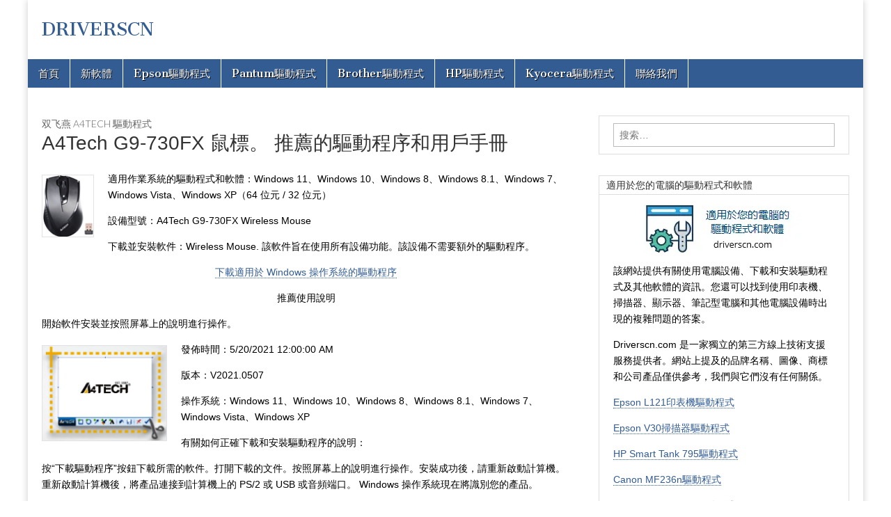

--- FILE ---
content_type: text/html; charset=UTF-8
request_url: https://driverscn.com/?p=31717
body_size: 13494
content:
<!DOCTYPE html>
<html lang="zh-Hans">
<head>


<script async src="https://pagead2.googlesyndication.com/pagead/js/adsbygoogle.js?client=ca-pub-1253973007546695"
     crossorigin="anonymous"></script>

	<meta charset="UTF-8" />
	<meta name="viewport" content="width=device-width, initial-scale=1.0" />
	<link rel="profile" href="http://gmpg.org/xfn/11" />
	<link rel="pingback" href="https://driverscn.com/xmlrpc.php" />
	<title>A4Tech G9-730FX 鼠標。 推薦的驅動程序和用戶手冊 &#8211; DRIVERSCN</title>
<meta name='robots' content='max-image-preview:large' />
<link rel='dns-prefetch' href='//fonts.googleapis.com' />
<link rel="alternate" type="application/rss+xml" title="DRIVERSCN &raquo; Feed" href="https://driverscn.com/?feed=rss2" />
<link rel="alternate" type="application/rss+xml" title="DRIVERSCN &raquo; 评论 Feed" href="https://driverscn.com/?feed=comments-rss2" />
<link rel="alternate" type="application/rss+xml" title="DRIVERSCN &raquo; A4Tech G9-730FX 鼠標。 推薦的驅動程序和用戶手冊 评论 Feed" href="https://driverscn.com/?feed=rss2&#038;p=31717" />
<link rel="alternate" title="oEmbed (JSON)" type="application/json+oembed" href="https://driverscn.com/index.php?rest_route=%2Foembed%2F1.0%2Fembed&#038;url=https%3A%2F%2Fdriverscn.com%2F%3Fp%3D31717" />
<link rel="alternate" title="oEmbed (XML)" type="text/xml+oembed" href="https://driverscn.com/index.php?rest_route=%2Foembed%2F1.0%2Fembed&#038;url=https%3A%2F%2Fdriverscn.com%2F%3Fp%3D31717&#038;format=xml" />
<style id='wp-img-auto-sizes-contain-inline-css' type='text/css'>
img:is([sizes=auto i],[sizes^="auto," i]){contain-intrinsic-size:3000px 1500px}
/*# sourceURL=wp-img-auto-sizes-contain-inline-css */
</style>
<style id='wp-emoji-styles-inline-css' type='text/css'>

	img.wp-smiley, img.emoji {
		display: inline !important;
		border: none !important;
		box-shadow: none !important;
		height: 1em !important;
		width: 1em !important;
		margin: 0 0.07em !important;
		vertical-align: -0.1em !important;
		background: none !important;
		padding: 0 !important;
	}
/*# sourceURL=wp-emoji-styles-inline-css */
</style>
<style id='wp-block-library-inline-css' type='text/css'>
:root{--wp-block-synced-color:#7a00df;--wp-block-synced-color--rgb:122,0,223;--wp-bound-block-color:var(--wp-block-synced-color);--wp-editor-canvas-background:#ddd;--wp-admin-theme-color:#007cba;--wp-admin-theme-color--rgb:0,124,186;--wp-admin-theme-color-darker-10:#006ba1;--wp-admin-theme-color-darker-10--rgb:0,107,160.5;--wp-admin-theme-color-darker-20:#005a87;--wp-admin-theme-color-darker-20--rgb:0,90,135;--wp-admin-border-width-focus:2px}@media (min-resolution:192dpi){:root{--wp-admin-border-width-focus:1.5px}}.wp-element-button{cursor:pointer}:root .has-very-light-gray-background-color{background-color:#eee}:root .has-very-dark-gray-background-color{background-color:#313131}:root .has-very-light-gray-color{color:#eee}:root .has-very-dark-gray-color{color:#313131}:root .has-vivid-green-cyan-to-vivid-cyan-blue-gradient-background{background:linear-gradient(135deg,#00d084,#0693e3)}:root .has-purple-crush-gradient-background{background:linear-gradient(135deg,#34e2e4,#4721fb 50%,#ab1dfe)}:root .has-hazy-dawn-gradient-background{background:linear-gradient(135deg,#faaca8,#dad0ec)}:root .has-subdued-olive-gradient-background{background:linear-gradient(135deg,#fafae1,#67a671)}:root .has-atomic-cream-gradient-background{background:linear-gradient(135deg,#fdd79a,#004a59)}:root .has-nightshade-gradient-background{background:linear-gradient(135deg,#330968,#31cdcf)}:root .has-midnight-gradient-background{background:linear-gradient(135deg,#020381,#2874fc)}:root{--wp--preset--font-size--normal:16px;--wp--preset--font-size--huge:42px}.has-regular-font-size{font-size:1em}.has-larger-font-size{font-size:2.625em}.has-normal-font-size{font-size:var(--wp--preset--font-size--normal)}.has-huge-font-size{font-size:var(--wp--preset--font-size--huge)}.has-text-align-center{text-align:center}.has-text-align-left{text-align:left}.has-text-align-right{text-align:right}.has-fit-text{white-space:nowrap!important}#end-resizable-editor-section{display:none}.aligncenter{clear:both}.items-justified-left{justify-content:flex-start}.items-justified-center{justify-content:center}.items-justified-right{justify-content:flex-end}.items-justified-space-between{justify-content:space-between}.screen-reader-text{border:0;clip-path:inset(50%);height:1px;margin:-1px;overflow:hidden;padding:0;position:absolute;width:1px;word-wrap:normal!important}.screen-reader-text:focus{background-color:#ddd;clip-path:none;color:#444;display:block;font-size:1em;height:auto;left:5px;line-height:normal;padding:15px 23px 14px;text-decoration:none;top:5px;width:auto;z-index:100000}html :where(.has-border-color){border-style:solid}html :where([style*=border-top-color]){border-top-style:solid}html :where([style*=border-right-color]){border-right-style:solid}html :where([style*=border-bottom-color]){border-bottom-style:solid}html :where([style*=border-left-color]){border-left-style:solid}html :where([style*=border-width]){border-style:solid}html :where([style*=border-top-width]){border-top-style:solid}html :where([style*=border-right-width]){border-right-style:solid}html :where([style*=border-bottom-width]){border-bottom-style:solid}html :where([style*=border-left-width]){border-left-style:solid}html :where(img[class*=wp-image-]){height:auto;max-width:100%}:where(figure){margin:0 0 1em}html :where(.is-position-sticky){--wp-admin--admin-bar--position-offset:var(--wp-admin--admin-bar--height,0px)}@media screen and (max-width:600px){html :where(.is-position-sticky){--wp-admin--admin-bar--position-offset:0px}}

/*# sourceURL=wp-block-library-inline-css */
</style><style id='global-styles-inline-css' type='text/css'>
:root{--wp--preset--aspect-ratio--square: 1;--wp--preset--aspect-ratio--4-3: 4/3;--wp--preset--aspect-ratio--3-4: 3/4;--wp--preset--aspect-ratio--3-2: 3/2;--wp--preset--aspect-ratio--2-3: 2/3;--wp--preset--aspect-ratio--16-9: 16/9;--wp--preset--aspect-ratio--9-16: 9/16;--wp--preset--color--black: #000000;--wp--preset--color--cyan-bluish-gray: #abb8c3;--wp--preset--color--white: #ffffff;--wp--preset--color--pale-pink: #f78da7;--wp--preset--color--vivid-red: #cf2e2e;--wp--preset--color--luminous-vivid-orange: #ff6900;--wp--preset--color--luminous-vivid-amber: #fcb900;--wp--preset--color--light-green-cyan: #7bdcb5;--wp--preset--color--vivid-green-cyan: #00d084;--wp--preset--color--pale-cyan-blue: #8ed1fc;--wp--preset--color--vivid-cyan-blue: #0693e3;--wp--preset--color--vivid-purple: #9b51e0;--wp--preset--gradient--vivid-cyan-blue-to-vivid-purple: linear-gradient(135deg,rgb(6,147,227) 0%,rgb(155,81,224) 100%);--wp--preset--gradient--light-green-cyan-to-vivid-green-cyan: linear-gradient(135deg,rgb(122,220,180) 0%,rgb(0,208,130) 100%);--wp--preset--gradient--luminous-vivid-amber-to-luminous-vivid-orange: linear-gradient(135deg,rgb(252,185,0) 0%,rgb(255,105,0) 100%);--wp--preset--gradient--luminous-vivid-orange-to-vivid-red: linear-gradient(135deg,rgb(255,105,0) 0%,rgb(207,46,46) 100%);--wp--preset--gradient--very-light-gray-to-cyan-bluish-gray: linear-gradient(135deg,rgb(238,238,238) 0%,rgb(169,184,195) 100%);--wp--preset--gradient--cool-to-warm-spectrum: linear-gradient(135deg,rgb(74,234,220) 0%,rgb(151,120,209) 20%,rgb(207,42,186) 40%,rgb(238,44,130) 60%,rgb(251,105,98) 80%,rgb(254,248,76) 100%);--wp--preset--gradient--blush-light-purple: linear-gradient(135deg,rgb(255,206,236) 0%,rgb(152,150,240) 100%);--wp--preset--gradient--blush-bordeaux: linear-gradient(135deg,rgb(254,205,165) 0%,rgb(254,45,45) 50%,rgb(107,0,62) 100%);--wp--preset--gradient--luminous-dusk: linear-gradient(135deg,rgb(255,203,112) 0%,rgb(199,81,192) 50%,rgb(65,88,208) 100%);--wp--preset--gradient--pale-ocean: linear-gradient(135deg,rgb(255,245,203) 0%,rgb(182,227,212) 50%,rgb(51,167,181) 100%);--wp--preset--gradient--electric-grass: linear-gradient(135deg,rgb(202,248,128) 0%,rgb(113,206,126) 100%);--wp--preset--gradient--midnight: linear-gradient(135deg,rgb(2,3,129) 0%,rgb(40,116,252) 100%);--wp--preset--font-size--small: 13px;--wp--preset--font-size--medium: 20px;--wp--preset--font-size--large: 36px;--wp--preset--font-size--x-large: 42px;--wp--preset--spacing--20: 0.44rem;--wp--preset--spacing--30: 0.67rem;--wp--preset--spacing--40: 1rem;--wp--preset--spacing--50: 1.5rem;--wp--preset--spacing--60: 2.25rem;--wp--preset--spacing--70: 3.38rem;--wp--preset--spacing--80: 5.06rem;--wp--preset--shadow--natural: 6px 6px 9px rgba(0, 0, 0, 0.2);--wp--preset--shadow--deep: 12px 12px 50px rgba(0, 0, 0, 0.4);--wp--preset--shadow--sharp: 6px 6px 0px rgba(0, 0, 0, 0.2);--wp--preset--shadow--outlined: 6px 6px 0px -3px rgb(255, 255, 255), 6px 6px rgb(0, 0, 0);--wp--preset--shadow--crisp: 6px 6px 0px rgb(0, 0, 0);}:where(.is-layout-flex){gap: 0.5em;}:where(.is-layout-grid){gap: 0.5em;}body .is-layout-flex{display: flex;}.is-layout-flex{flex-wrap: wrap;align-items: center;}.is-layout-flex > :is(*, div){margin: 0;}body .is-layout-grid{display: grid;}.is-layout-grid > :is(*, div){margin: 0;}:where(.wp-block-columns.is-layout-flex){gap: 2em;}:where(.wp-block-columns.is-layout-grid){gap: 2em;}:where(.wp-block-post-template.is-layout-flex){gap: 1.25em;}:where(.wp-block-post-template.is-layout-grid){gap: 1.25em;}.has-black-color{color: var(--wp--preset--color--black) !important;}.has-cyan-bluish-gray-color{color: var(--wp--preset--color--cyan-bluish-gray) !important;}.has-white-color{color: var(--wp--preset--color--white) !important;}.has-pale-pink-color{color: var(--wp--preset--color--pale-pink) !important;}.has-vivid-red-color{color: var(--wp--preset--color--vivid-red) !important;}.has-luminous-vivid-orange-color{color: var(--wp--preset--color--luminous-vivid-orange) !important;}.has-luminous-vivid-amber-color{color: var(--wp--preset--color--luminous-vivid-amber) !important;}.has-light-green-cyan-color{color: var(--wp--preset--color--light-green-cyan) !important;}.has-vivid-green-cyan-color{color: var(--wp--preset--color--vivid-green-cyan) !important;}.has-pale-cyan-blue-color{color: var(--wp--preset--color--pale-cyan-blue) !important;}.has-vivid-cyan-blue-color{color: var(--wp--preset--color--vivid-cyan-blue) !important;}.has-vivid-purple-color{color: var(--wp--preset--color--vivid-purple) !important;}.has-black-background-color{background-color: var(--wp--preset--color--black) !important;}.has-cyan-bluish-gray-background-color{background-color: var(--wp--preset--color--cyan-bluish-gray) !important;}.has-white-background-color{background-color: var(--wp--preset--color--white) !important;}.has-pale-pink-background-color{background-color: var(--wp--preset--color--pale-pink) !important;}.has-vivid-red-background-color{background-color: var(--wp--preset--color--vivid-red) !important;}.has-luminous-vivid-orange-background-color{background-color: var(--wp--preset--color--luminous-vivid-orange) !important;}.has-luminous-vivid-amber-background-color{background-color: var(--wp--preset--color--luminous-vivid-amber) !important;}.has-light-green-cyan-background-color{background-color: var(--wp--preset--color--light-green-cyan) !important;}.has-vivid-green-cyan-background-color{background-color: var(--wp--preset--color--vivid-green-cyan) !important;}.has-pale-cyan-blue-background-color{background-color: var(--wp--preset--color--pale-cyan-blue) !important;}.has-vivid-cyan-blue-background-color{background-color: var(--wp--preset--color--vivid-cyan-blue) !important;}.has-vivid-purple-background-color{background-color: var(--wp--preset--color--vivid-purple) !important;}.has-black-border-color{border-color: var(--wp--preset--color--black) !important;}.has-cyan-bluish-gray-border-color{border-color: var(--wp--preset--color--cyan-bluish-gray) !important;}.has-white-border-color{border-color: var(--wp--preset--color--white) !important;}.has-pale-pink-border-color{border-color: var(--wp--preset--color--pale-pink) !important;}.has-vivid-red-border-color{border-color: var(--wp--preset--color--vivid-red) !important;}.has-luminous-vivid-orange-border-color{border-color: var(--wp--preset--color--luminous-vivid-orange) !important;}.has-luminous-vivid-amber-border-color{border-color: var(--wp--preset--color--luminous-vivid-amber) !important;}.has-light-green-cyan-border-color{border-color: var(--wp--preset--color--light-green-cyan) !important;}.has-vivid-green-cyan-border-color{border-color: var(--wp--preset--color--vivid-green-cyan) !important;}.has-pale-cyan-blue-border-color{border-color: var(--wp--preset--color--pale-cyan-blue) !important;}.has-vivid-cyan-blue-border-color{border-color: var(--wp--preset--color--vivid-cyan-blue) !important;}.has-vivid-purple-border-color{border-color: var(--wp--preset--color--vivid-purple) !important;}.has-vivid-cyan-blue-to-vivid-purple-gradient-background{background: var(--wp--preset--gradient--vivid-cyan-blue-to-vivid-purple) !important;}.has-light-green-cyan-to-vivid-green-cyan-gradient-background{background: var(--wp--preset--gradient--light-green-cyan-to-vivid-green-cyan) !important;}.has-luminous-vivid-amber-to-luminous-vivid-orange-gradient-background{background: var(--wp--preset--gradient--luminous-vivid-amber-to-luminous-vivid-orange) !important;}.has-luminous-vivid-orange-to-vivid-red-gradient-background{background: var(--wp--preset--gradient--luminous-vivid-orange-to-vivid-red) !important;}.has-very-light-gray-to-cyan-bluish-gray-gradient-background{background: var(--wp--preset--gradient--very-light-gray-to-cyan-bluish-gray) !important;}.has-cool-to-warm-spectrum-gradient-background{background: var(--wp--preset--gradient--cool-to-warm-spectrum) !important;}.has-blush-light-purple-gradient-background{background: var(--wp--preset--gradient--blush-light-purple) !important;}.has-blush-bordeaux-gradient-background{background: var(--wp--preset--gradient--blush-bordeaux) !important;}.has-luminous-dusk-gradient-background{background: var(--wp--preset--gradient--luminous-dusk) !important;}.has-pale-ocean-gradient-background{background: var(--wp--preset--gradient--pale-ocean) !important;}.has-electric-grass-gradient-background{background: var(--wp--preset--gradient--electric-grass) !important;}.has-midnight-gradient-background{background: var(--wp--preset--gradient--midnight) !important;}.has-small-font-size{font-size: var(--wp--preset--font-size--small) !important;}.has-medium-font-size{font-size: var(--wp--preset--font-size--medium) !important;}.has-large-font-size{font-size: var(--wp--preset--font-size--large) !important;}.has-x-large-font-size{font-size: var(--wp--preset--font-size--x-large) !important;}
/*# sourceURL=global-styles-inline-css */
</style>

<style id='classic-theme-styles-inline-css' type='text/css'>
/*! This file is auto-generated */
.wp-block-button__link{color:#fff;background-color:#32373c;border-radius:9999px;box-shadow:none;text-decoration:none;padding:calc(.667em + 2px) calc(1.333em + 2px);font-size:1.125em}.wp-block-file__button{background:#32373c;color:#fff;text-decoration:none}
/*# sourceURL=/wp-includes/css/classic-themes.min.css */
</style>
<link rel='stylesheet' id='google_fonts-css' href='//fonts.googleapis.com/css?family=Cantata+One|Lato:300,700' type='text/css' media='all' />
<link rel='stylesheet' id='theme_stylesheet-css' href='https://driverscn.com/wp-content/themes/magazine-basic/style.css?ver=6.9' type='text/css' media='all' />
<link rel='stylesheet' id='font_awesome-css' href='https://driverscn.com/wp-content/themes/magazine-basic/library/css/font-awesome.css?ver=4.7.0' type='text/css' media='all' />
<script type="text/javascript" src="https://driverscn.com/wp-includes/js/jquery/jquery.min.js?ver=3.7.1" id="jquery-core-js"></script>
<script type="text/javascript" src="https://driverscn.com/wp-includes/js/jquery/jquery-migrate.min.js?ver=3.4.1" id="jquery-migrate-js"></script>
<link rel="https://api.w.org/" href="https://driverscn.com/index.php?rest_route=/" /><link rel="alternate" title="JSON" type="application/json" href="https://driverscn.com/index.php?rest_route=/wp/v2/posts/31717" /><link rel="EditURI" type="application/rsd+xml" title="RSD" href="https://driverscn.com/xmlrpc.php?rsd" />
<meta name="generator" content="WordPress 6.9" />
<link rel="canonical" href="https://driverscn.com/?p=31717" />
<link rel='shortlink' href='https://driverscn.com/?p=31717' />
<style>
#site-title a,#site-description{color:#325c92 !important}
#page{background-color:#ffffff}
.entry-meta a,.entry-content a,.widget a{color:#325c92}
</style>
	<style type="text/css" id="custom-background-css">
body.custom-background { background-color: #ffffff; }
</style>
			<style type="text/css" id="wp-custom-css">
			/* Container Style */
.social-share-buttons {
    display: flex;
    justify-content: left; /* Center the buttons horizontally */
    margin-top: 16px; /* Add space above the button container */
    gap: 10px; /* Space between each button */
}

/* Individual Button Styles */
.social-share-buttons a {
    padding: 1px 3px; /* Button padding */
    text-decoration: none;/* Remove underline from the links */
    border-radius: 5px; /* Rounded corners for the buttons */
    font-weight: bold; /* Bold text for better visibility */
    transition: background-color 0.3s; /* Smooth background color transition for hover effect */
}

/* Color and Hover Styles for Each Social Network */
.social-share-buttons a[href*="facebook.com"] {
    background-color: #3b5998;
    color: white;
}

.social-share-buttons a[href*="facebook.com"]:hover {
    background-color: #2d4373;
}

.social-share-buttons a[href*="twitter.com"] {
    background-color: #0078B7;
    color: white;
}

.social-share-buttons a[href*="twitter.com"]:hover {
    background-color: #0c85d0;
}

.social-share-buttons a[href*="linkedin.com"] {
    background-color: #0077B5;
    color: white;
}

.social-share-buttons a[href*="linkedin.com"]:hover {
    background-color: #005582;
}

.social-share-buttons a[href*="pinterest.com"] {
    background-color: #BD081C;
    color: white;
}

.social-share-buttons a[href*="pinterest.com"]:hover {
    background-color: #8d0615;
}		</style>
		
</head>

<body class="wp-singular post-template-default single single-post postid-31717 single-format-standard custom-background wp-theme-magazine-basic">
	<div id="page" class="grid  ">
		<header id="header" class="row" role="banner">
			<div class="c12">
				<div id="mobile-menu">
					<a href="#" class="left-menu"><i class="fa fa-reorder"></i></a>
					<a href="#"><i class="fa fa-search"></i></a>
				</div>
				<div id="drop-down-search"><form role="search" method="get" class="search-form" action="https://driverscn.com/">
				<label>
					<span class="screen-reader-text">搜索：</span>
					<input type="search" class="search-field" placeholder="搜索&hellip;" value="" name="s" />
				</label>
				<input type="submit" class="search-submit" value="搜索" />
			</form></div>

								<div class="title-logo-wrapper fl">
										<div class="header-group">
												<div id="site-title"><a href="https://driverscn.com" title="DRIVERSCN" rel="home">DRIVERSCN</a></div>
											</div>
				</div>

				
				<div id="nav-wrapper">
					<div class="nav-content">
						<nav id="site-navigation" class="menus clearfix" role="navigation">
							<div class="screen-reader-text">Main menu</div>
							<a class="screen-reader-text" href="#primary" title="Skip to content">Skip to content</a>
							<div id="main-menu" class="menu-%e7%94%b5%e8%84%91%e8%bd%af%e4%bb%b6-container"><ul id="menu-%e7%94%b5%e8%84%91%e8%bd%af%e4%bb%b6" class="menu"><li id="menu-item-952" class="menu-item menu-item-type-custom menu-item-object-custom menu-item-952"><a href="https://driverscn.com/?page_id=7647">首頁</a>
<li id="menu-item-23963" class="menu-item menu-item-type-custom menu-item-object-custom menu-item-home menu-item-23963"><a href="https://driverscn.com">新軟體</a>
<li id="menu-item-75091" class="menu-item menu-item-type-taxonomy menu-item-object-category menu-item-75091"><a href="https://driverscn.com/?cat=83">Epson驅動程式</a>
<li id="menu-item-75092" class="menu-item menu-item-type-taxonomy menu-item-object-category menu-item-75092"><a href="https://driverscn.com/?cat=33">Pantum驅動程式</a>
<li id="menu-item-75093" class="menu-item menu-item-type-taxonomy menu-item-object-category menu-item-75093"><a href="https://driverscn.com/?cat=44">Brother驅動程式</a>
<li id="menu-item-75094" class="menu-item menu-item-type-taxonomy menu-item-object-category menu-item-75094"><a href="https://driverscn.com/?cat=48">HP驅動程式</a>
<li id="menu-item-75095" class="menu-item menu-item-type-taxonomy menu-item-object-category menu-item-75095"><a href="https://driverscn.com/?cat=76">Kyocera驅動程式</a>
<li id="menu-item-13966" class="menu-item menu-item-type-post_type menu-item-object-page menu-item-13966"><a href="https://driverscn.com/?page_id=13964">聯絡我們</a>
</ul></div>						</nav><!-- #site-navigation -->

											</div>
				</div>

			</div><!-- .c12 -->
		</header><!-- #header.row -->

		<div id="main" class="row">
	<div id="primary" class="c8" role="main">
			<article id="post-31717" class="post-31717 post type-post status-publish format-standard hentry category-a4tech">

	    <header>
                <div class="post-category"><a href="https://driverscn.com/?cat=17" rel="category">双飞燕 A4Tech 驅動程式</a></div>
            <h1 class="entry-title">A4Tech G9-730FX 鼠標。 推薦的驅動程序和用戶手冊</h1>
    <div class="entry-meta">
            </div>
</header>

	    <div class="entry-content">
		    <p><img decoding="async" class="alignleft wp-image-31719 size-full" src="https://driverscn.com/wp-content/uploads/2022/03/A4Tech-G9-730FX.png" alt="A4Tech G9-730FX" width="75" height="90" />適用作業系統的驅動程式和軟體：Windows 11、Windows 10、Windows 8、Windows 8.1、Windows 7、Windows Vista、Windows XP（64 位元 / 32 位元）</p>
<p>設備型號：A4Tech G9-730FX Wireless Mouse</p>
<p>下載並安裝軟件：Wireless Mouse. 該軟件旨在使用所有設備功能。該設備不需要額外的驅動程序。</p>
<p style="text-align: center;"><a href="https://www.a4tech.com.tw/download/a4tech/G9_G11_OfficeShuttle_V2021.0507.exe">下載適用於 Windows 操作系統的驅動程序</a></p>
<p style="text-align: center;">推薦使用說明</p>
<p>開始軟件安裝並按照屏幕上的說明進行操作。</p>
<p><img decoding="async" class="alignleft wp-image-31654 size-full" src="https://driverscn.com/wp-content/uploads/2022/03/Screen-Capture-Tool_N.png" alt="Screen Capture Tool_N" width="180" height="138" /></p>
<p>發佈時間：5/20/2021 12:00:00 AM</p>
<p>版本：V2021.0507</p>
<p>操作系統：Windows 11、Windows 10、Windows 8、Windows 8.1、Windows 7、Windows Vista、Windows XP</p>
<p>有關如何正確下載和安裝驅動程序的說明：</p>
<p>按“下載驅動程序”按鈕下載所需的軟件。打開下載的文件。按照屏幕上的說明進行操作。安裝成功後，請重新啟動計算機。重新啟動計算機後，將產品連接到計算機上的 PS/2 或 USB 或音頻端口。 Windows 操作系統現在將識別您的產品。</p>
<table>
<tbody>
<tr>
<td>SPECIFICATIONS</td>
</tr>
<tr>
<td>型號：G9-730FX</td>
</tr>
<tr>
<td>類型：無線</td>
</tr>
<tr>
<td>連接：2.4g Hz</td>
</tr>
<tr>
<td>Ergonomic Design: Right-hand Fit</td>
</tr>
<tr>
<td>傳感器：光學</td>
</tr>
<tr>
<td>Resolution: 1000-1600-2000 DPI</td>
</tr>
<tr>
<td>報告率：125 Hz</td>
</tr>
<tr>
<td>Buttons No.: 5</td>
</tr>
<tr>
<td>接收器：納米USB接收器</td>
</tr>
<tr>
<td>Power Source: 1AA Alkaline Battery</td>
</tr>
<tr>
<td>系統要求：Windows 11、Windows 10、Windows 8、Windows 8.1、Windows 7、Windows Vista、Windows XP</td>
</tr>
</tbody>
</table>
<p class="post-modified-info">最後更新於 18.07.2025 作者：<a href="" target="_blank" class="last-modified-author">DriversCN</a></p>
<div class="social-share-buttons"><a href="https://www.facebook.com/sharer/sharer.php?u=https://driverscn.com/?p=31717" target="_blank" rel="noopener">Facebook</a><a href="https://twitter.com/intent/tweet?url=https://driverscn.com/?p=31717&text=A4Tech+G9-730FX+%E9%BC%A0%E6%A8%99%E3%80%82+%E6%8E%A8%E8%96%A6%E7%9A%84%E9%A9%85%E5%8B%95%E7%A8%8B%E5%BA%8F%E5%92%8C%E7%94%A8%E6%88%B6%E6%89%8B%E5%86%8A" target="_blank" rel="noopener">Twitter</a><a href="https://www.linkedin.com/shareArticle?url=https://driverscn.com/?p=31717&title=A4Tech+G9-730FX+%E9%BC%A0%E6%A8%99%E3%80%82+%E6%8E%A8%E8%96%A6%E7%9A%84%E9%A9%85%E5%8B%95%E7%A8%8B%E5%BA%8F%E5%92%8C%E7%94%A8%E6%88%B6%E6%89%8B%E5%86%8A" target="_blank" rel="noopener">LinkedIn</a><a href="https://pinterest.com/pin/create/button/?url=https://driverscn.com/?p=31717&description=A4Tech+G9-730FX+%E9%BC%A0%E6%A8%99%E3%80%82+%E6%8E%A8%E8%96%A6%E7%9A%84%E9%A9%85%E5%8B%95%E7%A8%8B%E5%BA%8F%E5%92%8C%E7%94%A8%E6%88%B6%E6%89%8B%E5%86%8A" target="_blank" rel="noopener">Pinterest</a></div>	    </div><!-- .entry-content -->

	        <footer class="entry">
	    	</footer><!-- .entry -->
	
	</article><!-- #post-31717 -->
<h2>附加資訊</h2> 如果您在為您的裝置（印表機、掃描器、顯示器、鍵盤等）安裝驅動程式或其他軟體時遇到問題，請告訴我們您的裝置型號和作業系統版本（例如：Windows 11、Windows 10 64 位元、Windows 8 64 位元等），我們將盡力為您提供協助。<a href="https://driverscn.com/?page_id=13964" target="_blank" rel="noopener">寫信給我們</a>。

<p>在 Windows 中尋找作業系統資訊</p>

<img class="size-full wp-image-58638 aligncenter" src="https://driverscn.com/wp-content/uploads/2023/12/OS-info.webp" alt="在 Windows 11 中尋找作業系統資訊" width="368" height="69" />

<p>如果找不到適用於 Windows 11、Windows 10、Windows 8 作業系統的驅動程式（軟體），您可以安裝適用於 Windows 7 和 Windows Vista 作業系統的舊驅動程式。在大多數情況下，這些驅動程式與較新的作業系統相容，安裝正常且沒有問題。</p>		

<p>如何找出您的 Mac 裝置上安裝的作業系統版本。從螢幕左上角的 Apple 選單中，選擇「關於本機」。您應該會看到 macOS 名稱，例如 macOS Sonoma，後面跟著版本號。如果您還需要知道內部版本號，請按一下版本號進行查看。</p>

	<div id="posts-pagination">
		<div class="screen-reader-text">Post navigation</div>
		<div class="previous fl"><a href="https://driverscn.com/?p=31711" rel="prev">&larr; A4Tech FG30S 鼠標。 推薦的驅動程序和用戶手冊</a></div>
		<div class="next fr"><a href="https://driverscn.com/?p=31721" rel="next">A4Tech G10-730F 鼠標。 推薦的驅動程序和用戶手冊 &rarr;</a></div>
	</div><!-- #posts-pagination -->

<table style="border-collapse: collapse; width: 100%;">
<tbody>
<tr>
<td style="width: 100%;"><img class="size-full wp-image-58652 alignleft" src="https://driverscn.com/wp-content/uploads/2023/12/inst-driver.webp" alt="安裝電腦驅動程式" width="80" height="65" /><a href="https://driverscn.com/?p=27461">如果沒有 setup.exe 檔案如何安裝驅動程式</a>以及如何使用 .INF 檔案安裝驅動程式。在這種情況下，打開應包含驅動程式的下載檔案並使用 .INF 檔案進行安裝。在本文中，我們將告訴您如何使用 .INF 檔案安裝驅動程式。</td>
</tr>
<tr>
<td style="width: 100%;"><img class="size-full wp-image-58653 alignleft" src="https://driverscn.com/wp-content/uploads/2023/12/software.webp" alt="電腦軟體" width="80" height="65" /><a href="https://driverscn.com/?p=26745">適用於任何電腦的必備軟體。</a>如果您購買了新電腦或重新安裝了作業系統，那麼在該網站的此頁面上您將找到所有必要的軟體和安裝說明。適用於作業系統為 Windows 11、Windows 10、Windows 8.1、Windows 7、Vista、XP 的電腦的軟體。</td>
</tr>
<tr>
<td style="width: 100%;"><img class="size-full wp-image-58654 alignleft" src="https://driverscn.com/wp-content/uploads/2023/12/scan-soft.webp" alt="掃描器軟體" width="80" height="65" /><a href="https://driverscn.com/?p=39344">如果您找不到掃描器軟體</a>或不知道如何使用掃描器掃描文件和照片。如果您找不到適用於掃描器或 MFP 的軟體，您可以使用「Windows 傳真和掃描」軟體。該軟體包含在 Windows 作業系統中，無需安裝。</td>
</tr>
</tbody>
</table>

			
<!-- You can start editing here. -->


			<!-- If comments are open, but there are no comments. -->

	
	<div id="respond" class="comment-respond">
		<h3 id="reply-title" class="comment-reply-title">发表回复 <small><a rel="nofollow" id="cancel-comment-reply-link" href="/?p=31717#respond" style="display:none;">取消回复</a></small></h3><form action="https://driverscn.com/wp-comments-post.php" method="post" id="commentform" class="comment-form"><p class="comment-notes"><span id="email-notes">您的邮箱地址不会被公开。</span> <span class="required-field-message">必填项已用 <span class="required">*</span> 标注</span></p><p class="comment-form-comment"><label for="comment">评论 <span class="required">*</span></label> <textarea id="comment" name="comment" cols="45" rows="8" maxlength="65525" required></textarea></p><p class="comment-form-author"><label for="author">显示名称</label> <input id="author" name="author" type="text" value="" size="30" maxlength="245" autocomplete="name" /></p>
<p class="comment-form-captcha">
            <label><b>Captcha </b><span class="required">*</span></label>
            <div style="clear:both;"></div><div style="clear:both;"></div><img src="[data-uri]" width="100"><label>Type the text displayed above:</label>
            <input id="captcha_code" name="captcha_code" size="15" type="text" />
            <div style="clear:both;"></div>
            </p><p class="form-submit"><input name="submit" type="submit" id="submit" class="submit" value="发表评论" /> <input type='hidden' name='comment_post_ID' value='31717' id='comment_post_ID' />
<input type='hidden' name='comment_parent' id='comment_parent' value='0' />
</p></form>	</div><!-- #respond -->
	
			</div><!-- #primary -->

	<div id="secondary" class="c4 end" role="complementary">
		<aside id="search-2" class="widget widget_search"><form role="search" method="get" class="search-form" action="https://driverscn.com/">
				<label>
					<span class="screen-reader-text">搜索：</span>
					<input type="search" class="search-field" placeholder="搜索&hellip;" value="" name="s" />
				</label>
				<input type="submit" class="search-submit" value="搜索" />
			</form></aside><aside id="text-2" class="widget widget_text"><h3 class="widget-title">適用於您的電腦的驅動程式和軟體</h3>			<div class="textwidget"><p><img loading="lazy" decoding="async" class="size-full wp-image-58622 aligncenter" src="https://driverscn.com/wp-content/uploads/2023/11/driverscn.webp" alt="適用於您的電腦的驅動程式和軟體" width="230" height="70" srcset="https://driverscn.com/wp-content/uploads/2023/11/driverscn.webp 230w, https://driverscn.com/wp-content/uploads/2023/11/driverscn-160x49.webp 160w" sizes="auto, (max-width: 230px) 100vw, 230px" /></p>
<p>該網站提供有關使用電腦設備、下載和安裝驅動程式及其他軟體的資訊。您還可以找到使用印表機、掃描器、顯示器、筆記型電腦和其他電腦設備時出現的複雜問題的答案。</p>
<p>Driverscn.com 是一家獨立的第三方線上技術支援服務提供者。網站上提及的品牌名稱、圖像、商標和公司產品僅供參考，我們與它們沒有任何關係。</p>
<p><a href="https://driverscn.com/?p=47098">Epson L121印表機驅動程式</a></p>
<p><a href="https://driverscn.com/?p=20626">Epson V30掃描器驅動程式</a></p>
<p><a href="https://driverscn.com/?p=51930">HP Smart Tank 795驅動程式</a></p>
<p><a href="https://driverscn.com/?p=19492">Canon MF236n驅動程式</a></p>
<p><a href="https://driverscn.com/?p=15167">Pantum M6550NW驅動程式</a></p>
</div>
		</aside>	</div><!-- #secondary.widget-area -->

		</div> <!-- #main.row -->
</div> <!-- #page.grid -->

<footer id="footer" role="contentinfo">

	<div id="footer-content" class="grid ">
		<div class="row">

			<p class="copyright c12">
				<span class="fl">Copyright &copy; 2026 <a href="https://driverscn.com">DRIVERSCN</a>. 適用於您的電腦的驅動程式和軟體. <a href="https://driverscn.com/?page_id=57917">隱私權政策</a>、<a href="https://driverscn.com/?page_id=57919">免責聲明</a>、<a href="https://driverscn.com/?page_id=13964">联系表格</a></span>

			</p><!-- .c12 -->

		</div><!-- .row -->
	</div><!-- #footer-content.grid -->

</footer><!-- #footer -->

<script type="text/javascript" src="https://driverscn.com/wp-includes/js/comment-reply.min.js?ver=6.9" id="comment-reply-js" async="async" data-wp-strategy="async" fetchpriority="low"></script>
<script type="text/javascript" src="https://driverscn.com/wp-content/themes/magazine-basic/library/js/theme.js?ver=6.9" id="theme_js-js"></script>
<script id="wp-emoji-settings" type="application/json">
{"baseUrl":"https://s.w.org/images/core/emoji/17.0.2/72x72/","ext":".png","svgUrl":"https://s.w.org/images/core/emoji/17.0.2/svg/","svgExt":".svg","source":{"concatemoji":"https://driverscn.com/wp-includes/js/wp-emoji-release.min.js?ver=6.9"}}
</script>
<script type="module">
/* <![CDATA[ */
/*! This file is auto-generated */
const a=JSON.parse(document.getElementById("wp-emoji-settings").textContent),o=(window._wpemojiSettings=a,"wpEmojiSettingsSupports"),s=["flag","emoji"];function i(e){try{var t={supportTests:e,timestamp:(new Date).valueOf()};sessionStorage.setItem(o,JSON.stringify(t))}catch(e){}}function c(e,t,n){e.clearRect(0,0,e.canvas.width,e.canvas.height),e.fillText(t,0,0);t=new Uint32Array(e.getImageData(0,0,e.canvas.width,e.canvas.height).data);e.clearRect(0,0,e.canvas.width,e.canvas.height),e.fillText(n,0,0);const a=new Uint32Array(e.getImageData(0,0,e.canvas.width,e.canvas.height).data);return t.every((e,t)=>e===a[t])}function p(e,t){e.clearRect(0,0,e.canvas.width,e.canvas.height),e.fillText(t,0,0);var n=e.getImageData(16,16,1,1);for(let e=0;e<n.data.length;e++)if(0!==n.data[e])return!1;return!0}function u(e,t,n,a){switch(t){case"flag":return n(e,"\ud83c\udff3\ufe0f\u200d\u26a7\ufe0f","\ud83c\udff3\ufe0f\u200b\u26a7\ufe0f")?!1:!n(e,"\ud83c\udde8\ud83c\uddf6","\ud83c\udde8\u200b\ud83c\uddf6")&&!n(e,"\ud83c\udff4\udb40\udc67\udb40\udc62\udb40\udc65\udb40\udc6e\udb40\udc67\udb40\udc7f","\ud83c\udff4\u200b\udb40\udc67\u200b\udb40\udc62\u200b\udb40\udc65\u200b\udb40\udc6e\u200b\udb40\udc67\u200b\udb40\udc7f");case"emoji":return!a(e,"\ud83e\u1fac8")}return!1}function f(e,t,n,a){let r;const o=(r="undefined"!=typeof WorkerGlobalScope&&self instanceof WorkerGlobalScope?new OffscreenCanvas(300,150):document.createElement("canvas")).getContext("2d",{willReadFrequently:!0}),s=(o.textBaseline="top",o.font="600 32px Arial",{});return e.forEach(e=>{s[e]=t(o,e,n,a)}),s}function r(e){var t=document.createElement("script");t.src=e,t.defer=!0,document.head.appendChild(t)}a.supports={everything:!0,everythingExceptFlag:!0},new Promise(t=>{let n=function(){try{var e=JSON.parse(sessionStorage.getItem(o));if("object"==typeof e&&"number"==typeof e.timestamp&&(new Date).valueOf()<e.timestamp+604800&&"object"==typeof e.supportTests)return e.supportTests}catch(e){}return null}();if(!n){if("undefined"!=typeof Worker&&"undefined"!=typeof OffscreenCanvas&&"undefined"!=typeof URL&&URL.createObjectURL&&"undefined"!=typeof Blob)try{var e="postMessage("+f.toString()+"("+[JSON.stringify(s),u.toString(),c.toString(),p.toString()].join(",")+"));",a=new Blob([e],{type:"text/javascript"});const r=new Worker(URL.createObjectURL(a),{name:"wpTestEmojiSupports"});return void(r.onmessage=e=>{i(n=e.data),r.terminate(),t(n)})}catch(e){}i(n=f(s,u,c,p))}t(n)}).then(e=>{for(const n in e)a.supports[n]=e[n],a.supports.everything=a.supports.everything&&a.supports[n],"flag"!==n&&(a.supports.everythingExceptFlag=a.supports.everythingExceptFlag&&a.supports[n]);var t;a.supports.everythingExceptFlag=a.supports.everythingExceptFlag&&!a.supports.flag,a.supports.everything||((t=a.source||{}).concatemoji?r(t.concatemoji):t.wpemoji&&t.twemoji&&(r(t.twemoji),r(t.wpemoji)))});
//# sourceURL=https://driverscn.com/wp-includes/js/wp-emoji-loader.min.js
/* ]]> */
</script>
</body>
</html>

--- FILE ---
content_type: text/html; charset=utf-8
request_url: https://www.google.com/recaptcha/api2/aframe
body_size: 269
content:
<!DOCTYPE HTML><html><head><meta http-equiv="content-type" content="text/html; charset=UTF-8"></head><body><script nonce="zfPj7hj2OwcFd6YKGBfS3Q">/** Anti-fraud and anti-abuse applications only. See google.com/recaptcha */ try{var clients={'sodar':'https://pagead2.googlesyndication.com/pagead/sodar?'};window.addEventListener("message",function(a){try{if(a.source===window.parent){var b=JSON.parse(a.data);var c=clients[b['id']];if(c){var d=document.createElement('img');d.src=c+b['params']+'&rc='+(localStorage.getItem("rc::a")?sessionStorage.getItem("rc::b"):"");window.document.body.appendChild(d);sessionStorage.setItem("rc::e",parseInt(sessionStorage.getItem("rc::e")||0)+1);localStorage.setItem("rc::h",'1769243015746');}}}catch(b){}});window.parent.postMessage("_grecaptcha_ready", "*");}catch(b){}</script></body></html>